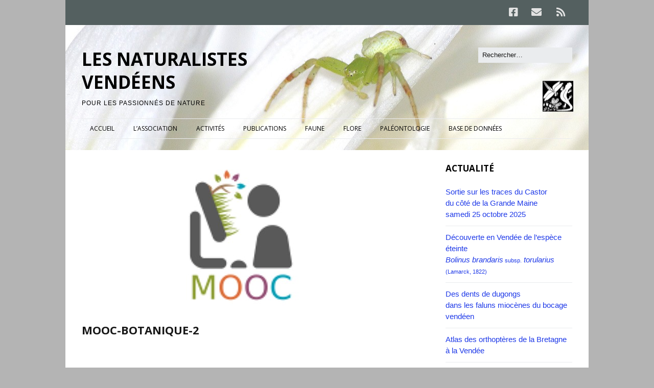

--- FILE ---
content_type: text/html; charset=UTF-8
request_url: https://naturalistes-vendeens.org/cours-de-botanique-sur-tela-botanica/mooc-botanique-2/
body_size: 14837
content:
<!DOCTYPE html>
<!--[if lte IE 9]><html class="no-js IE9 IE" lang="fr-FR"><![endif]-->
<!--[if gt IE 9]><!--><html class="no-js" lang="fr-FR"><!--<![endif]-->
	<head>
				<meta charset="UTF-8" />
	<meta name='robots' content='index, follow, max-image-preview:large, max-snippet:-1, max-video-preview:-1' />
	<style>img:is([sizes="auto" i], [sizes^="auto," i]) { contain-intrinsic-size: 3000px 1500px }</style>
				<link rel="dns-prefetch" href="//fonts.googleapis.com" />
			<script type="text/javascript">
			/* <![CDATA[ */
			document.documentElement.className = document.documentElement.className.replace(new RegExp('(^|\\s)no-js(\\s|$)'), '$1js$2');
			/* ]]> */
		</script>
	
	<!-- This site is optimized with the Yoast SEO plugin v26.7 - https://yoast.com/wordpress/plugins/seo/ -->
	<title>mooc-botanique-2 - LES NATURALISTES VENDÉENS</title>
	<link rel="canonical" href="https://naturalistes-vendeens.org/cours-de-botanique-sur-tela-botanica/mooc-botanique-2/" />
	<script type="application/ld+json" class="yoast-schema-graph">{"@context":"https://schema.org","@graph":[{"@type":"WebPage","@id":"https://naturalistes-vendeens.org/cours-de-botanique-sur-tela-botanica/mooc-botanique-2/","url":"https://naturalistes-vendeens.org/cours-de-botanique-sur-tela-botanica/mooc-botanique-2/","name":"mooc-botanique-2 - LES NATURALISTES VENDÉENS","isPartOf":{"@id":"https://naturalistes-vendeens.org/#website"},"primaryImageOfPage":{"@id":"https://naturalistes-vendeens.org/cours-de-botanique-sur-tela-botanica/mooc-botanique-2/#primaryimage"},"image":{"@id":"https://naturalistes-vendeens.org/cours-de-botanique-sur-tela-botanica/mooc-botanique-2/#primaryimage"},"thumbnailUrl":"https://naturalistes-vendeens.org/wp-content/uploads/2016/04/mooc-botanique-2.jpg","datePublished":"2016-04-17T21:01:52+00:00","breadcrumb":{"@id":"https://naturalistes-vendeens.org/cours-de-botanique-sur-tela-botanica/mooc-botanique-2/#breadcrumb"},"inLanguage":"fr-FR","potentialAction":[{"@type":"ReadAction","target":["https://naturalistes-vendeens.org/cours-de-botanique-sur-tela-botanica/mooc-botanique-2/"]}]},{"@type":"ImageObject","inLanguage":"fr-FR","@id":"https://naturalistes-vendeens.org/cours-de-botanique-sur-tela-botanica/mooc-botanique-2/#primaryimage","url":"https://naturalistes-vendeens.org/wp-content/uploads/2016/04/mooc-botanique-2.jpg","contentUrl":"https://naturalistes-vendeens.org/wp-content/uploads/2016/04/mooc-botanique-2.jpg","width":284,"height":284},{"@type":"BreadcrumbList","@id":"https://naturalistes-vendeens.org/cours-de-botanique-sur-tela-botanica/mooc-botanique-2/#breadcrumb","itemListElement":[{"@type":"ListItem","position":1,"name":"Cours de botanique sur Tela Botanica","item":"https://naturalistes-vendeens.org/cours-de-botanique-sur-tela-botanica/"},{"@type":"ListItem","position":2,"name":"mooc-botanique-2"}]},{"@type":"WebSite","@id":"https://naturalistes-vendeens.org/#website","url":"https://naturalistes-vendeens.org/","name":"LES NATURALISTES VENDÉENS","description":"Pour les passionnés de Nature","potentialAction":[{"@type":"SearchAction","target":{"@type":"EntryPoint","urlTemplate":"https://naturalistes-vendeens.org/?s={search_term_string}"},"query-input":{"@type":"PropertyValueSpecification","valueRequired":true,"valueName":"search_term_string"}}],"inLanguage":"fr-FR"}]}</script>
	<!-- / Yoast SEO plugin. -->


<link rel="alternate" type="application/rss+xml" title="LES NATURALISTES VENDÉENS &raquo; Flux" href="https://naturalistes-vendeens.org/feed/" />
<link rel="alternate" type="application/rss+xml" title="LES NATURALISTES VENDÉENS &raquo; Flux des commentaires" href="https://naturalistes-vendeens.org/comments/feed/" />
<link rel="alternate" type="application/rss+xml" title="LES NATURALISTES VENDÉENS &raquo; mooc-botanique-2 Flux des commentaires" href="https://naturalistes-vendeens.org/cours-de-botanique-sur-tela-botanica/mooc-botanique-2/feed/" />
<script type="text/javascript">
/* <![CDATA[ */
window._wpemojiSettings = {"baseUrl":"https:\/\/s.w.org\/images\/core\/emoji\/16.0.1\/72x72\/","ext":".png","svgUrl":"https:\/\/s.w.org\/images\/core\/emoji\/16.0.1\/svg\/","svgExt":".svg","source":{"concatemoji":"https:\/\/naturalistes-vendeens.org\/wp-includes\/js\/wp-emoji-release.min.js?ver=6.8.3"}};
/*! This file is auto-generated */
!function(s,n){var o,i,e;function c(e){try{var t={supportTests:e,timestamp:(new Date).valueOf()};sessionStorage.setItem(o,JSON.stringify(t))}catch(e){}}function p(e,t,n){e.clearRect(0,0,e.canvas.width,e.canvas.height),e.fillText(t,0,0);var t=new Uint32Array(e.getImageData(0,0,e.canvas.width,e.canvas.height).data),a=(e.clearRect(0,0,e.canvas.width,e.canvas.height),e.fillText(n,0,0),new Uint32Array(e.getImageData(0,0,e.canvas.width,e.canvas.height).data));return t.every(function(e,t){return e===a[t]})}function u(e,t){e.clearRect(0,0,e.canvas.width,e.canvas.height),e.fillText(t,0,0);for(var n=e.getImageData(16,16,1,1),a=0;a<n.data.length;a++)if(0!==n.data[a])return!1;return!0}function f(e,t,n,a){switch(t){case"flag":return n(e,"\ud83c\udff3\ufe0f\u200d\u26a7\ufe0f","\ud83c\udff3\ufe0f\u200b\u26a7\ufe0f")?!1:!n(e,"\ud83c\udde8\ud83c\uddf6","\ud83c\udde8\u200b\ud83c\uddf6")&&!n(e,"\ud83c\udff4\udb40\udc67\udb40\udc62\udb40\udc65\udb40\udc6e\udb40\udc67\udb40\udc7f","\ud83c\udff4\u200b\udb40\udc67\u200b\udb40\udc62\u200b\udb40\udc65\u200b\udb40\udc6e\u200b\udb40\udc67\u200b\udb40\udc7f");case"emoji":return!a(e,"\ud83e\udedf")}return!1}function g(e,t,n,a){var r="undefined"!=typeof WorkerGlobalScope&&self instanceof WorkerGlobalScope?new OffscreenCanvas(300,150):s.createElement("canvas"),o=r.getContext("2d",{willReadFrequently:!0}),i=(o.textBaseline="top",o.font="600 32px Arial",{});return e.forEach(function(e){i[e]=t(o,e,n,a)}),i}function t(e){var t=s.createElement("script");t.src=e,t.defer=!0,s.head.appendChild(t)}"undefined"!=typeof Promise&&(o="wpEmojiSettingsSupports",i=["flag","emoji"],n.supports={everything:!0,everythingExceptFlag:!0},e=new Promise(function(e){s.addEventListener("DOMContentLoaded",e,{once:!0})}),new Promise(function(t){var n=function(){try{var e=JSON.parse(sessionStorage.getItem(o));if("object"==typeof e&&"number"==typeof e.timestamp&&(new Date).valueOf()<e.timestamp+604800&&"object"==typeof e.supportTests)return e.supportTests}catch(e){}return null}();if(!n){if("undefined"!=typeof Worker&&"undefined"!=typeof OffscreenCanvas&&"undefined"!=typeof URL&&URL.createObjectURL&&"undefined"!=typeof Blob)try{var e="postMessage("+g.toString()+"("+[JSON.stringify(i),f.toString(),p.toString(),u.toString()].join(",")+"));",a=new Blob([e],{type:"text/javascript"}),r=new Worker(URL.createObjectURL(a),{name:"wpTestEmojiSupports"});return void(r.onmessage=function(e){c(n=e.data),r.terminate(),t(n)})}catch(e){}c(n=g(i,f,p,u))}t(n)}).then(function(e){for(var t in e)n.supports[t]=e[t],n.supports.everything=n.supports.everything&&n.supports[t],"flag"!==t&&(n.supports.everythingExceptFlag=n.supports.everythingExceptFlag&&n.supports[t]);n.supports.everythingExceptFlag=n.supports.everythingExceptFlag&&!n.supports.flag,n.DOMReady=!1,n.readyCallback=function(){n.DOMReady=!0}}).then(function(){return e}).then(function(){var e;n.supports.everything||(n.readyCallback(),(e=n.source||{}).concatemoji?t(e.concatemoji):e.wpemoji&&e.twemoji&&(t(e.twemoji),t(e.wpemoji)))}))}((window,document),window._wpemojiSettings);
/* ]]> */
</script>
<style id='wp-emoji-styles-inline-css' type='text/css'>

	img.wp-smiley, img.emoji {
		display: inline !important;
		border: none !important;
		box-shadow: none !important;
		height: 1em !important;
		width: 1em !important;
		margin: 0 0.07em !important;
		vertical-align: -0.1em !important;
		background: none !important;
		padding: 0 !important;
	}
</style>
<style id='classic-theme-styles-inline-css' type='text/css'>
/*! This file is auto-generated */
.wp-block-button__link{color:#fff;background-color:#32373c;border-radius:9999px;box-shadow:none;text-decoration:none;padding:calc(.667em + 2px) calc(1.333em + 2px);font-size:1.125em}.wp-block-file__button{background:#32373c;color:#fff;text-decoration:none}
</style>
<link rel='stylesheet' id='make-google-font-css' href='//fonts.googleapis.com/css?family=Open+Sans%3Aregular%2Citalic%2C700&#038;ver=1.10.9#038;subset=latin-ext' type='text/css' media='all' />
<link rel='stylesheet' id='font-awesome-css' href='https://naturalistes-vendeens.org/wp-content/themes/make/css/libs/font-awesome/css/font-awesome.min.css?ver=5.15.2' type='text/css' media='all' />
<link rel='stylesheet' id='make-main-css' href='https://naturalistes-vendeens.org/wp-content/themes/make/style.css?ver=1.10.9' type='text/css' media='all' />
<link rel='stylesheet' id='make-print-css' href='https://naturalistes-vendeens.org/wp-content/themes/make/css/print.css?ver=1.10.9' type='text/css' media='print' />
<link rel='stylesheet' id='slb_core-css' href='https://naturalistes-vendeens.org/wp-content/plugins/simple-lightbox/client/css/app.css?ver=2.9.4' type='text/css' media='all' />
<link rel='stylesheet' id='simplemodal-login-css' href='https://naturalistes-vendeens.org/wp-content/plugins/simplemodal-login/css/default.css?ver=1.1' type='text/css' media='screen' />
<script type="text/javascript" src="https://naturalistes-vendeens.org/wp-includes/js/tinymce/tinymce.min.js?ver=49110-20250317" id="wp-tinymce-root-js"></script>
<script type="text/javascript" src="https://naturalistes-vendeens.org/wp-includes/js/tinymce/plugins/compat3x/plugin.min.js?ver=49110-20250317" id="wp-tinymce-js"></script>
<script type="text/javascript" src="https://naturalistes-vendeens.org/wp-includes/js/jquery/jquery.min.js?ver=3.7.1" id="jquery-core-js"></script>
<script type="text/javascript" src="https://naturalistes-vendeens.org/wp-includes/js/jquery/jquery-migrate.min.js?ver=3.4.1" id="jquery-migrate-js"></script>
<link rel="https://api.w.org/" href="https://naturalistes-vendeens.org/wp-json/" /><link rel="alternate" title="JSON" type="application/json" href="https://naturalistes-vendeens.org/wp-json/wp/v2/media/1322" /><link rel="EditURI" type="application/rsd+xml" title="RSD" href="https://naturalistes-vendeens.org/xmlrpc.php?rsd" />
<meta name="generator" content="WordPress 6.8.3" />
<link rel='shortlink' href='https://naturalistes-vendeens.org/?p=1322' />
<link rel="alternate" title="oEmbed (JSON)" type="application/json+oembed" href="https://naturalistes-vendeens.org/wp-json/oembed/1.0/embed?url=https%3A%2F%2Fnaturalistes-vendeens.org%2Fcours-de-botanique-sur-tela-botanica%2Fmooc-botanique-2%2F" />
<link rel="alternate" title="oEmbed (XML)" type="text/xml+oembed" href="https://naturalistes-vendeens.org/wp-json/oembed/1.0/embed?url=https%3A%2F%2Fnaturalistes-vendeens.org%2Fcours-de-botanique-sur-tela-botanica%2Fmooc-botanique-2%2F&#038;format=xml" />
		<!-- HappyForms global container -->
		<script type="text/javascript">HappyForms = {};</script>
		<!-- End of HappyForms global container -->
				<meta name="viewport" content="width=device-width, initial-scale=1" />
	<style type="text/css" id="custom-background-css">
body.custom-background { background-color: #b4b4b4; }
</style>
	
<!-- Begin Make Inline CSS -->
<style type="text/css">
body,.font-body{font-family:"Helvetica Neue",Helvetica,Arial,sans-serif;line-height:1.4;}a{font-weight:normal;}h1:not(.site-title),.font-header,.entry-title{font-family:"Open Sans","Helvetica Neue",Helvetica,Arial,sans-serif;font-size:22px;font-size:2.2rem;font-weight:bold;text-transform:uppercase;line-height:1.4;}h2{font-family:"Open Sans","Helvetica Neue",Helvetica,Arial,sans-serif;font-size:20px;font-size:2rem;font-weight:normal;line-height:1.4;}h3,.builder-text-content .widget-title{font-family:"Open Sans","Helvetica Neue",Helvetica,Arial,sans-serif;font-size:20px;font-size:2rem;font-weight:normal;line-height:1.4;}h4{font-family:"Open Sans","Helvetica Neue",Helvetica,Arial,sans-serif;font-size:18px;font-size:1.8rem;line-height:1.4;}h5{font-weight:normal;text-transform:none;line-height:1.4;}h6{font-family:"Open Sans","Helvetica Neue",Helvetica,Arial,sans-serif;font-size:10px;font-size:1rem;text-transform:none;line-height:1.4;letter-spacing:1px;}.site-title,.site-title a,.font-site-title{font-family:"Open Sans","Helvetica Neue",Helvetica,Arial,sans-serif;font-size:35px;font-size:3.5rem;line-height:1.3;}.site-navigation .menu li a,.font-nav,.site-navigation .menu-toggle{font-family:"Open Sans","Helvetica Neue",Helvetica,Arial,sans-serif;font-size:12px;font-size:1.2rem;font-weight:normal;font-style:normal;text-transform:none;line-height:1.4;letter-spacing:0px;word-spacing:0px;}.site-navigation .menu li.current_page_item > a,.site-navigation .menu .children li.current_page_item > a,.site-navigation .menu li.current-menu-item > a,.site-navigation .menu .sub-menu li.current-menu-item > a{font-weight:bold;}.header-bar,.header-text,.header-bar .search-form input,.header-bar .menu a,.header-navigation .mobile-menu ul.menu li a{font-family:"Open Sans","Helvetica Neue",Helvetica,Arial,sans-serif;font-size:13px;font-size:1.3rem;font-weight:normal;font-style:normal;text-transform:none;line-height:0.9;letter-spacing:0px;word-spacing:0px;}.header-social-links li a{font-size:24px;font-size:2.4rem;}.sidebar .widget-title,.sidebar .widgettitle,.sidebar .widget-title a,.sidebar .widgettitle a,.font-widget-title{font-family:"Open Sans","Helvetica Neue",Helvetica,Arial,sans-serif;font-size:17px;font-size:1.7rem;font-weight:bold;font-style:normal;text-transform:uppercase;line-height:1.6;letter-spacing:0px;word-spacing:0px;}.sidebar .widget,.font-widget{font-family:"Helvetica Neue",Helvetica,Arial,sans-serif;font-size:15px;font-size:1.5rem;font-weight:normal;font-style:normal;text-transform:none;line-height:1.5;letter-spacing:0px;word-spacing:0px;}.footer-widget-container .widget-title,.footer-widget-container .widgettitle,.footer-widget-container .widget-title a,.footer-widget-container .widgettitle a{font-family:"Open Sans","Helvetica Neue",Helvetica,Arial,sans-serif;font-size:14px;font-size:1.4rem;font-weight:bold;font-style:normal;text-transform:none;line-height:1.6;letter-spacing:0px;word-spacing:0px;}.footer-widget-container .widget{font-family:"Open Sans","Helvetica Neue",Helvetica,Arial,sans-serif;font-size:14px;font-size:1.4rem;font-weight:normal;font-style:normal;text-transform:none;line-height:1.6;letter-spacing:0px;word-spacing:0px;}.footer-text{font-family:"Open Sans","Helvetica Neue",Helvetica,Arial,sans-serif;font-size:14px;font-size:1.4rem;font-weight:normal;font-style:normal;text-transform:none;line-height:1.6;letter-spacing:0px;word-spacing:0px;}.footer-social-links{font-size:29px;font-size:2.9rem;}.color-primary-text,a,.entry-author-byline a.vcard,.entry-footer a:hover,.comment-form .required,ul.ttfmake-list-dot li:before,ol.ttfmake-list-dot li:before,.entry-comment-count a:hover,.comment-count-icon a:hover{color:#1e39e8;}.color-primary-background,.ttfmake-button.color-primary-background{background-color:#1e39e8;}.color-primary-border{border-color:#1e39e8;}a:hover,a:focus,.entry-author-byline a.vcard:hover,.entry-author-byline a.vcard:focus{color:#1e39e8;}.site-header,.site-title,.site-title a,.site-navigation .menu li a{color:#000000;}.site-navigation .menu li a{color:#000000;}.site-navigation .menu li a:hover,.site-navigation .menu li a:focus{color:#1e39e8;}.header-bar a,.header-bar .menu li a,.header-bar .social-links a{color:#e2e2e2;}.header-bar a:hover,.header-bar a:focus,.header-bar .menu li a:hover,.header-bar .menu li a:focus{color:#0088ea;}.header-bar,.header-bar .search-form input,.header-social-links li:first-of-type,.header-social-links li a{border-color:rgba(84, 96, 96, 1);}.header-bar{background-color:rgba(84, 96, 96, 1);}.sidebar .widget-title,.sidebar .widgettitle,.sidebar .widget-title a,.sidebar .widgettitle a{color:#000000;}.sidebar .widget{color:#8c8c8c;}.site-footer *:not(select){border-color:#eaecee !important;}.site-header-main{background-image:url(https://naturalistes-vendeens.org/wp-content/uploads/2016/03/bandeau-araign--e-2.jpg);background-repeat:no-repeat;background-position:center;background-attachment:scroll;background-size:auto;}.site-content{padding-bottom:0;}
@media screen and (min-width: 800px){.has-left-sidebar.has-right-sidebar .entry-title{font-size:15px;font-size:1.5rem;}.site-navigation .menu .page_item_has_children a:after,.site-navigation .menu .menu-item-has-children a:after{top:-1px;font-size:9px;font-size:0.9rem;}.site-navigation .menu .sub-menu li a,.site-navigation .menu .children li a{font-family:"Open Sans","Helvetica Neue",Helvetica,Arial,sans-serif;font-size:13px;font-size:1.3rem;font-weight:normal;font-style:normal;text-transform:none;line-height:1.4;letter-spacing:0px;word-spacing:0px;}.site-navigation .menu .children .page_item_has_children a:after,.site-navigation .menu .sub-menu .menu-item-has-children a:after{font-size:9px;font-size:0.9rem;}.site-navigation .menu li.current_page_item > a,.site-navigation .menu .children li.current_page_item > a,.site-navigation .menu li.current_page_ancestor > a,.site-navigation .menu li.current-menu-item > a,.site-navigation .menu .sub-menu li.current-menu-item > a,.site-navigation .menu li.current-menu-ancestor > a{font-weight:bold;}.site-navigation ul.menu ul a:hover,.site-navigation ul.menu ul a:focus,.site-navigation .menu ul ul a:hover,.site-navigation .menu ul ul a:focus{background-color:rgba(30, 57, 232, 1);color:#1e39e8;}.site-navigation ul.menu ul a,.site-navigation .menu ul ul a{color:#000000;}}
@media screen and (min-width: 1100px){.header-social-links li a{font-size:20px;font-size:2rem;}.footer-social-links{font-size:25px;font-size:2.5rem;}}
</style>
<!-- End Make Inline CSS -->
<link rel="icon" href="https://naturalistes-vendeens.org/wp-content/uploads/2016/02/cropped-LOGO-512x512-32x32.jpg" sizes="32x32" />
<link rel="icon" href="https://naturalistes-vendeens.org/wp-content/uploads/2016/02/cropped-LOGO-512x512-192x192.jpg" sizes="192x192" />
<link rel="apple-touch-icon" href="https://naturalistes-vendeens.org/wp-content/uploads/2016/02/cropped-LOGO-512x512-180x180.jpg" />
<meta name="msapplication-TileImage" content="https://naturalistes-vendeens.org/wp-content/uploads/2016/02/cropped-LOGO-512x512-270x270.jpg" />
	</head>

	<body class="attachment wp-singular attachment-template-default single single-attachment postid-1322 attachmentid-1322 attachment-jpeg custom-background wp-theme-make view-post boxed has-right-sidebar">
				<div id="site-wrapper" class="site-wrapper">
			<a class="skip-link screen-reader-text" href="#site-content">Aller au contenu principal</a>

			
<header id="site-header" class="site-header header-layout-3" role="banner">
		<div class="header-bar right-content">
		<div class="container">
					<div class="header-social-links">
			<ul class="social-customizer social-links">
				<li class="make-social-icon">
					<a href="https://www.facebook.com/LES-NATURALISTES-VEND%C3%89ENS-308722333728/">
						<i class="fab fa-facebook-square" aria-hidden="true"></i>
						<span class="screen-reader-text">Facebook</span>
					</a>
				</li>
							<li class="make-social-icon">
					<a href="mailto:contact@naturalistes-vendeens.org">
						<i class="fa fa-fw fa-envelope" aria-hidden="true"></i>
						<span class="screen-reader-text">E-mail</span>
					</a>
				</li>
							<li class="make-social-icon">
					<a href="https://naturalistes-vendeens.org/feed/">
						<i class="fa fa-fw fa-rss" aria-hidden="true"></i>
						<span class="screen-reader-text">RSS</span>
					</a>
				</li>
			</ul>
			</div>
				
			
		</div>
	</div>
		<div class="site-header-main">
		<div class="container">
			<div class="site-branding">
												<h1 class="site-title">
					<a href="https://naturalistes-vendeens.org/" rel="home">LES NATURALISTES VENDÉENS</a>
				</h1>
												<span class="site-description">
					Pour les passionnés de Nature				</span>
							</div>

			
<form role="search" method="get" class="search-form" action="https://naturalistes-vendeens.org/">
	<input type="search" class="search-field" id="search-field" placeholder="Rechercher&hellip;" title="Tapez sur Entrée pour lancer votre recherche" value="" name="s" aria-label="Rechercher">
	<input type="submit" class="search-submit" value="Rechercher" aria-label="Rechercher" role="button">
</form>

			
<nav id="site-navigation" class="site-navigation" role="navigation">
			<button class="menu-toggle">Menu</button>
		<div class=" mobile-menu"><ul id="menu-menu-1" class="menu"><li id="menu-item-727" class="menu-item menu-item-type-custom menu-item-object-custom menu-item-home menu-item-727"><a href="https://naturalistes-vendeens.org/">ACCUEIL</a></li>
<li id="menu-item-719" class="menu-item menu-item-type-post_type menu-item-object-page menu-item-719"><a href="https://naturalistes-vendeens.org/association/">L’ASSOCIATION</a></li>
<li id="menu-item-720" class="menu-item menu-item-type-post_type menu-item-object-page menu-item-720"><a href="https://naturalistes-vendeens.org/activites/">ACTIVITÉS</a></li>
<li id="menu-item-9805" class="menu-item menu-item-type-post_type menu-item-object-page menu-item-9805"><a href="https://naturalistes-vendeens.org/publications-3-2/">PUBLICATIONS</a></li>
<li id="menu-item-1011" class="menu-item menu-item-type-post_type menu-item-object-page menu-item-1011"><a href="https://naturalistes-vendeens.org/faune/">FAUNE</a></li>
<li id="menu-item-1466" class="menu-item menu-item-type-post_type menu-item-object-page menu-item-1466"><a href="https://naturalistes-vendeens.org/flore/">FLORE</a></li>
<li id="menu-item-9514" class="menu-item menu-item-type-post_type menu-item-object-page menu-item-9514"><a href="https://naturalistes-vendeens.org/paleontologie/">PALÉONTOLOGIE</a></li>
<li id="menu-item-1214" class="menu-item menu-item-type-custom menu-item-object-custom menu-item-1214"><a href="https://observations.naturalistes-vendeens.org">BASE DE DONNÉES</a></li>
</ul></div></nav>		</div>
	</div>
</header>
			<div id="site-content" class="site-content">
				<div class="container">

<main id="site-main" class="site-main" role="main">

	
		
<article id="post-1322" class="post-1322 attachment type-attachment status-inherit hentry">
	<header class="entry-header">
		
<figure class="entry-thumbnail ">
			<a href="https://naturalistes-vendeens.org/wp-content/uploads/2016/04/mooc-botanique-2.jpg"><img width="284" height="284" src="https://naturalistes-vendeens.org/wp-content/uploads/2016/04/mooc-botanique-2.jpg" class="attachment-full size-full" alt="" decoding="async" fetchpriority="high" srcset="https://naturalistes-vendeens.org/wp-content/uploads/2016/04/mooc-botanique-2.jpg 284w, https://naturalistes-vendeens.org/wp-content/uploads/2016/04/mooc-botanique-2-150x150.jpg 150w" sizes="(max-width: 284px) 100vw, 284px" /></a>		</figure>
	</header>

	<div class="entry-content">
		
<h1 class="entry-title">
			mooc-botanique-2	</h1>
					</div>

	</article>

		

<div id="comments" class="comments-area">
	
	
		<div id="respond" class="comment-respond">
		<h3 id="reply-title" class="comment-reply-title">Laisser un commentaire <small><a rel="nofollow" id="cancel-comment-reply-link" href="/cours-de-botanique-sur-tela-botanica/mooc-botanique-2/#respond" style="display:none;">Annuler la réponse</a></small></h3><p class="must-log-in">Vous devez <a href="https://naturalistes-vendeens.org/wp-login.php?redirect_to=https%3A%2F%2Fnaturalistes-vendeens.org%2Fcours-de-botanique-sur-tela-botanica%2Fmooc-botanique-2%2F">vous connecter</a> pour publier un commentaire.</p>	</div><!-- #respond -->
	</div>

	
</main>

<section id="sidebar-right" class="widget-area sidebar sidebar-right active" role="complementary">
	
		<aside id="recent-posts-6" class="widget widget_recent_entries">
		<h4 class="widget-title">Actualité</h4>
		<ul>
											<li>
					<a href="https://naturalistes-vendeens.org/sortie-castor-2025-10-25/">Sortie sur les traces du Castor<br>du côté de la Grande Maine<br>samedi 25 octobre 2025</a>
									</li>
											<li>
					<a href="https://naturalistes-vendeens.org/decouverte_vendee_bolinus_brandarius_torularius/">Découverte en Vendée de l&rsquo;espèce éteinte<br><em>Bolinus brandaris</em><small> subsp.</small><em> torularius</em><small> (Lamarck, 1822)</small></a>
									</li>
											<li>
					<a href="https://naturalistes-vendeens.org/dents_de_dugons/">Des dents de dugongs <br>dans les faluns miocènes du bocage vendéen</a>
									</li>
											<li>
					<a href="https://naturalistes-vendeens.org/atlas_orthopteres_bretagne_vendee/">Atlas des orthoptères de la Bretagne à la Vendée</a>
									</li>
											<li>
					<a href="https://naturalistes-vendeens.org/sortie-reserve-nalliers-2025-06-15/">Sortie dans la réserve de Nalliers<br>dimanche 15 juin 2025</a>
									</li>
					</ul>

		</aside><aside id="text-12" class="widget widget_text">			<div class="textwidget"><p style="font-size: 17px;"><a href="https://naturalistes-vendeens.org/adhesion-2020/" target="_blank" rel="noopener"><b>ADHÉSION À L&rsquo;ASSOCIATION</b></a></p>
</div>
		</aside><aside id="text-13" class="widget widget_text">			<div class="textwidget"><p style="font-size: 17px;"><a href="mailto:contact@naturalistes-vendeens.org" target="_blank" rel="noopener"><strong>NOUS CONTACTER </strong><br />
<small>contact@naturalistes-vendeens.org</small></a></p>
</div>
		</aside><aside id="text-10" class="widget widget_text"><h4 class="widget-title">RECEVOIR LA LETTRE DES NATURALISTES VENDÉENS</h4>			<div class="textwidget">  
  
  <div class="
    mailpoet_form_popup_overlay
      "></div>
  <div
    id="mailpoet_form_1"
    class="
      mailpoet_form
      mailpoet_form_shortcode
      mailpoet_form_position_
      mailpoet_form_animation_
    "
      >

    <style type="text/css">
     #mailpoet_form_1 .mailpoet_form {  }
#mailpoet_form_1 .mailpoet_column_with_background { padding: 10px; }
#mailpoet_form_1 .mailpoet_form_column:not(:first-child) { margin-left: 20px; }
#mailpoet_form_1 .mailpoet_paragraph { line-height: 20px; margin-bottom: 20px; }
#mailpoet_form_1 .mailpoet_segment_label, #mailpoet_form_1 .mailpoet_text_label, #mailpoet_form_1 .mailpoet_textarea_label, #mailpoet_form_1 .mailpoet_select_label, #mailpoet_form_1 .mailpoet_radio_label, #mailpoet_form_1 .mailpoet_checkbox_label, #mailpoet_form_1 .mailpoet_list_label, #mailpoet_form_1 .mailpoet_date_label { display: block; font-weight: normal; }
#mailpoet_form_1 .mailpoet_text, #mailpoet_form_1 .mailpoet_textarea, #mailpoet_form_1 .mailpoet_select, #mailpoet_form_1 .mailpoet_date_month, #mailpoet_form_1 .mailpoet_date_day, #mailpoet_form_1 .mailpoet_date_year, #mailpoet_form_1 .mailpoet_date { display: block; }
#mailpoet_form_1 .mailpoet_text, #mailpoet_form_1 .mailpoet_textarea { width: 200px; }
#mailpoet_form_1 .mailpoet_checkbox {  }
#mailpoet_form_1 .mailpoet_submit {  }
#mailpoet_form_1 .mailpoet_divider {  }
#mailpoet_form_1 .mailpoet_message {  }
#mailpoet_form_1 .mailpoet_form_loading { width: 30px; text-align: center; line-height: normal; }
#mailpoet_form_1 .mailpoet_form_loading > span { width: 5px; height: 5px; background-color: #5b5b5b; }#mailpoet_form_1{border-radius: 0px;background: #ffffff;text-align: left;}#mailpoet_form_1 form.mailpoet_form {padding: 20px;}#mailpoet_form_1{width: 88%;}#mailpoet_form_1 .mailpoet_message {margin: 0; padding: 0 20px;}#mailpoet_form_1 .mailpoet_paragraph.last {margin-bottom: 0} @media (max-width: 500px) {#mailpoet_form_1 {background: #ffffff;}} @media (min-width: 500px) {#mailpoet_form_1 .last .mailpoet_paragraph:last-child {margin-bottom: 0}}  @media (max-width: 500px) {#mailpoet_form_1 .mailpoet_form_column:last-child .mailpoet_paragraph:last-child {margin-bottom: 0}} 
    </style>

    <form
      target="_self"
      method="post"
      action="https://naturalistes-vendeens.org/wp-admin/admin-post.php?action=mailpoet_subscription_form"
      class="mailpoet_form mailpoet_form_form mailpoet_form_shortcode"
      novalidate
      data-delay=""
      data-exit-intent-enabled=""
      data-font-family=""
      data-cookie-expiration-time=""
    >
      <input type="hidden" name="data[form_id]" value="1" />
      <input type="hidden" name="token" value="6e47eaf41f" />
      <input type="hidden" name="api_version" value="v1" />
      <input type="hidden" name="endpoint" value="subscribers" />
      <input type="hidden" name="mailpoet_method" value="subscribe" />

      <label class="mailpoet_hp_email_label" style="display: none !important;">Veuillez laisser ce champ vide<input type="email" name="data[email]"/></label><div class="mailpoet_paragraph "><label for="form_first_name_1" class="mailpoet_text_label"  data-automation-id="form_first_name_label" >Prénom</label><input type="text" autocomplete="given-name" class="mailpoet_text" id="form_first_name_1" name="data[form_field_Zjg5ZDJmNDZiMGI0X2ZpcnN0X25hbWU=]" title="Prénom" value="" style="padding:5px;margin: 0 auto 0 0;" data-automation-id="form_first_name" data-parsley-errors-container=".mailpoet_error_x8o3v" data-parsley-names='[&quot;Veuillez spécifier un nom valide.&quot;,&quot;Les adresses dans les noms ne sont pas autorisées, veuillez ajouter votre nom à la place.&quot;]'/><span class="mailpoet_error_x8o3v"></span></div>
<div class="mailpoet_paragraph "><label for="form_last_name_1" class="mailpoet_text_label"  data-automation-id="form_last_name_label" >Nom</label><input type="text" autocomplete="family-name" class="mailpoet_text" id="form_last_name_1" name="data[form_field_MmI4NmViNDA5OWM1X2xhc3RfbmFtZQ==]" title="Nom" value="" style="width:100%;box-sizing:border-box;padding:5px;margin: 0 auto 0 0;" data-automation-id="form_last_name" data-parsley-errors-container=".mailpoet_error_1ixs2" data-parsley-names='[&quot;Veuillez spécifier un nom valide.&quot;,&quot;Les adresses dans les noms ne sont pas autorisées, veuillez ajouter votre nom à la place.&quot;]'/><span class="mailpoet_error_1ixs2"></span></div>
<div class="mailpoet_paragraph "><label for="form_email_1" class="mailpoet_text_label"  data-automation-id="form_email_label" >E-mail <span class="mailpoet_required" aria-hidden="true">*</span></label><input type="email" autocomplete="email" class="mailpoet_text" id="form_email_1" name="data[form_field_NGU5NmI1ZWE0NTgxX2VtYWls]" title="E-mail" value="" style="padding:5px;margin: 0 auto 0 0;" data-automation-id="form_email" data-parsley-errors-container=".mailpoet_error_18sft" data-parsley-required="true" required aria-required="true" data-parsley-minlength="6" data-parsley-maxlength="150" data-parsley-type-message="Cette valeur doit être un e-mail valide." data-parsley-required-message="Ce champ est nécessaire."/><span class="mailpoet_error_18sft"></span></div>
<div class="mailpoet_paragraph "><input type="submit" class="mailpoet_submit" value="Je désire recevoir LA LETTRE DES NATURALISTES VENDÉNS" data-automation-id="subscribe-submit-button" style="padding:5px;margin: 0 auto 0 0;border-color:transparent;" /><span class="mailpoet_form_loading"><span class="mailpoet_bounce1"></span><span class="mailpoet_bounce2"></span><span class="mailpoet_bounce3"></span></span></div>

      <div class="mailpoet_message">
        <p class="mailpoet_validate_success"
                style="display:none;"
                >Vérifiez votre boite de réception ou votre répertoire d’indésirables pour confirmer votre abonnement.
        </p>
        <p class="mailpoet_validate_error"
                style="display:none;"
                >        </p>
      </div>
    </form>

      </div>

  
</div>
		</aside><aside id="archives-5" class="widget widget_archive"><h4 class="widget-title">Archives</h4>		<label class="screen-reader-text" for="archives-dropdown-5">Archives</label>
		<select id="archives-dropdown-5" name="archive-dropdown">
			
			<option value="">Sélectionner un mois</option>
				<option value='https://naturalistes-vendeens.org/2025/10/'> octobre 2025 &nbsp;(1)</option>
	<option value='https://naturalistes-vendeens.org/2025/07/'> juillet 2025 &nbsp;(1)</option>
	<option value='https://naturalistes-vendeens.org/2025/05/'> mai 2025 &nbsp;(2)</option>
	<option value='https://naturalistes-vendeens.org/2025/04/'> avril 2025 &nbsp;(2)</option>
	<option value='https://naturalistes-vendeens.org/2025/03/'> mars 2025 &nbsp;(3)</option>
	<option value='https://naturalistes-vendeens.org/2025/01/'> janvier 2025 &nbsp;(1)</option>
	<option value='https://naturalistes-vendeens.org/2024/06/'> juin 2024 &nbsp;(1)</option>
	<option value='https://naturalistes-vendeens.org/2024/04/'> avril 2024 &nbsp;(3)</option>
	<option value='https://naturalistes-vendeens.org/2024/02/'> février 2024 &nbsp;(1)</option>
	<option value='https://naturalistes-vendeens.org/2024/01/'> janvier 2024 &nbsp;(1)</option>
	<option value='https://naturalistes-vendeens.org/2023/10/'> octobre 2023 &nbsp;(1)</option>
	<option value='https://naturalistes-vendeens.org/2023/09/'> septembre 2023 &nbsp;(2)</option>
	<option value='https://naturalistes-vendeens.org/2023/08/'> août 2023 &nbsp;(1)</option>
	<option value='https://naturalistes-vendeens.org/2023/06/'> juin 2023 &nbsp;(2)</option>
	<option value='https://naturalistes-vendeens.org/2023/05/'> mai 2023 &nbsp;(1)</option>
	<option value='https://naturalistes-vendeens.org/2023/04/'> avril 2023 &nbsp;(1)</option>
	<option value='https://naturalistes-vendeens.org/2023/03/'> mars 2023 &nbsp;(1)</option>
	<option value='https://naturalistes-vendeens.org/2023/02/'> février 2023 &nbsp;(1)</option>
	<option value='https://naturalistes-vendeens.org/2023/01/'> janvier 2023 &nbsp;(2)</option>
	<option value='https://naturalistes-vendeens.org/2022/09/'> septembre 2022 &nbsp;(1)</option>
	<option value='https://naturalistes-vendeens.org/2022/08/'> août 2022 &nbsp;(2)</option>
	<option value='https://naturalistes-vendeens.org/2022/05/'> mai 2022 &nbsp;(3)</option>
	<option value='https://naturalistes-vendeens.org/2022/04/'> avril 2022 &nbsp;(2)</option>
	<option value='https://naturalistes-vendeens.org/2022/01/'> janvier 2022 &nbsp;(1)</option>
	<option value='https://naturalistes-vendeens.org/2021/11/'> novembre 2021 &nbsp;(1)</option>
	<option value='https://naturalistes-vendeens.org/2021/09/'> septembre 2021 &nbsp;(1)</option>
	<option value='https://naturalistes-vendeens.org/2021/07/'> juillet 2021 &nbsp;(2)</option>
	<option value='https://naturalistes-vendeens.org/2021/06/'> juin 2021 &nbsp;(1)</option>
	<option value='https://naturalistes-vendeens.org/2021/04/'> avril 2021 &nbsp;(1)</option>
	<option value='https://naturalistes-vendeens.org/2021/03/'> mars 2021 &nbsp;(1)</option>
	<option value='https://naturalistes-vendeens.org/2021/02/'> février 2021 &nbsp;(1)</option>
	<option value='https://naturalistes-vendeens.org/2021/01/'> janvier 2021 &nbsp;(1)</option>
	<option value='https://naturalistes-vendeens.org/2020/11/'> novembre 2020 &nbsp;(1)</option>
	<option value='https://naturalistes-vendeens.org/2020/09/'> septembre 2020 &nbsp;(2)</option>
	<option value='https://naturalistes-vendeens.org/2020/08/'> août 2020 &nbsp;(2)</option>
	<option value='https://naturalistes-vendeens.org/2020/07/'> juillet 2020 &nbsp;(1)</option>
	<option value='https://naturalistes-vendeens.org/2020/05/'> mai 2020 &nbsp;(2)</option>
	<option value='https://naturalistes-vendeens.org/2020/02/'> février 2020 &nbsp;(3)</option>
	<option value='https://naturalistes-vendeens.org/2019/12/'> décembre 2019 &nbsp;(1)</option>
	<option value='https://naturalistes-vendeens.org/2019/11/'> novembre 2019 &nbsp;(8)</option>
	<option value='https://naturalistes-vendeens.org/2019/10/'> octobre 2019 &nbsp;(2)</option>
	<option value='https://naturalistes-vendeens.org/2019/09/'> septembre 2019 &nbsp;(1)</option>
	<option value='https://naturalistes-vendeens.org/2019/03/'> mars 2019 &nbsp;(1)</option>
	<option value='https://naturalistes-vendeens.org/2019/02/'> février 2019 &nbsp;(2)</option>
	<option value='https://naturalistes-vendeens.org/2019/01/'> janvier 2019 &nbsp;(3)</option>
	<option value='https://naturalistes-vendeens.org/2018/11/'> novembre 2018 &nbsp;(2)</option>
	<option value='https://naturalistes-vendeens.org/2018/09/'> septembre 2018 &nbsp;(2)</option>
	<option value='https://naturalistes-vendeens.org/2018/07/'> juillet 2018 &nbsp;(1)</option>
	<option value='https://naturalistes-vendeens.org/2018/03/'> mars 2018 &nbsp;(4)</option>
	<option value='https://naturalistes-vendeens.org/2018/02/'> février 2018 &nbsp;(1)</option>
	<option value='https://naturalistes-vendeens.org/2018/01/'> janvier 2018 &nbsp;(1)</option>
	<option value='https://naturalistes-vendeens.org/2017/09/'> septembre 2017 &nbsp;(2)</option>
	<option value='https://naturalistes-vendeens.org/2017/08/'> août 2017 &nbsp;(1)</option>
	<option value='https://naturalistes-vendeens.org/2017/06/'> juin 2017 &nbsp;(2)</option>
	<option value='https://naturalistes-vendeens.org/2017/05/'> mai 2017 &nbsp;(3)</option>
	<option value='https://naturalistes-vendeens.org/2017/04/'> avril 2017 &nbsp;(6)</option>
	<option value='https://naturalistes-vendeens.org/2017/02/'> février 2017 &nbsp;(1)</option>
	<option value='https://naturalistes-vendeens.org/2017/01/'> janvier 2017 &nbsp;(3)</option>
	<option value='https://naturalistes-vendeens.org/2016/12/'> décembre 2016 &nbsp;(1)</option>
	<option value='https://naturalistes-vendeens.org/2016/11/'> novembre 2016 &nbsp;(1)</option>
	<option value='https://naturalistes-vendeens.org/2016/09/'> septembre 2016 &nbsp;(2)</option>
	<option value='https://naturalistes-vendeens.org/2016/08/'> août 2016 &nbsp;(1)</option>
	<option value='https://naturalistes-vendeens.org/2016/07/'> juillet 2016 &nbsp;(3)</option>
	<option value='https://naturalistes-vendeens.org/2016/06/'> juin 2016 &nbsp;(2)</option>
	<option value='https://naturalistes-vendeens.org/2016/05/'> mai 2016 &nbsp;(5)</option>
	<option value='https://naturalistes-vendeens.org/2016/04/'> avril 2016 &nbsp;(7)</option>
	<option value='https://naturalistes-vendeens.org/2016/03/'> mars 2016 &nbsp;(4)</option>
	<option value='https://naturalistes-vendeens.org/2016/02/'> février 2016 &nbsp;(1)</option>
	<option value='https://naturalistes-vendeens.org/2015/08/'> août 2015 &nbsp;(1)</option>
	<option value='https://naturalistes-vendeens.org/2015/07/'> juillet 2015 &nbsp;(1)</option>
	<option value='https://naturalistes-vendeens.org/2015/06/'> juin 2015 &nbsp;(2)</option>
	<option value='https://naturalistes-vendeens.org/2015/05/'> mai 2015 &nbsp;(2)</option>
	<option value='https://naturalistes-vendeens.org/2015/04/'> avril 2015 &nbsp;(1)</option>
	<option value='https://naturalistes-vendeens.org/2015/03/'> mars 2015 &nbsp;(3)</option>
	<option value='https://naturalistes-vendeens.org/2015/01/'> janvier 2015 &nbsp;(3)</option>
	<option value='https://naturalistes-vendeens.org/2014/09/'> septembre 2014 &nbsp;(1)</option>
	<option value='https://naturalistes-vendeens.org/2014/08/'> août 2014 &nbsp;(2)</option>
	<option value='https://naturalistes-vendeens.org/2014/06/'> juin 2014 &nbsp;(1)</option>
	<option value='https://naturalistes-vendeens.org/2014/04/'> avril 2014 &nbsp;(2)</option>
	<option value='https://naturalistes-vendeens.org/2014/03/'> mars 2014 &nbsp;(1)</option>
	<option value='https://naturalistes-vendeens.org/2013/12/'> décembre 2013 &nbsp;(1)</option>
	<option value='https://naturalistes-vendeens.org/2013/11/'> novembre 2013 &nbsp;(1)</option>
	<option value='https://naturalistes-vendeens.org/2013/09/'> septembre 2013 &nbsp;(1)</option>
	<option value='https://naturalistes-vendeens.org/2013/07/'> juillet 2013 &nbsp;(1)</option>
	<option value='https://naturalistes-vendeens.org/2013/06/'> juin 2013 &nbsp;(1)</option>
	<option value='https://naturalistes-vendeens.org/2013/01/'> janvier 2013 &nbsp;(1)</option>
	<option value='https://naturalistes-vendeens.org/2012/07/'> juillet 2012 &nbsp;(1)</option>
	<option value='https://naturalistes-vendeens.org/2011/11/'> novembre 2011 &nbsp;(1)</option>
	<option value='https://naturalistes-vendeens.org/2011/09/'> septembre 2011 &nbsp;(1)</option>

		</select>

			<script type="text/javascript">
/* <![CDATA[ */

(function() {
	var dropdown = document.getElementById( "archives-dropdown-5" );
	function onSelectChange() {
		if ( dropdown.options[ dropdown.selectedIndex ].value !== '' ) {
			document.location.href = this.options[ this.selectedIndex ].value;
		}
	}
	dropdown.onchange = onSelectChange;
})();

/* ]]> */
</script>
</aside><aside id="categories-7" class="widget widget_categories"><h4 class="widget-title">Catégories</h4><form action="https://naturalistes-vendeens.org" method="get"><label class="screen-reader-text" for="cat">Catégories</label><select  name='cat' id='cat' class='postform'>
	<option value='-1'>Sélectionner une catégorie</option>
	<option class="level-0" value="90">BASE DE DONNÉES&nbsp;&nbsp;(2)</option>
	<option class="level-0" value="69">COLLOQUES&nbsp;&nbsp;(2)</option>
	<option class="level-0" value="96">COMMUNICATION&nbsp;&nbsp;(4)</option>
	<option class="level-0" value="81">COMPTE RENDU DE SORTIE&nbsp;&nbsp;(22)</option>
	<option class="level-0" value="68">CONFÉRENCES&nbsp;&nbsp;(3)</option>
	<option class="level-0" value="65">ÉTUDES&nbsp;&nbsp;(1)</option>
	<option class="level-0" value="70">EXPOSITIONS&nbsp;&nbsp;(3)</option>
	<option class="level-0" value="66">IDENTIFICATION&nbsp;&nbsp;(4)</option>
	<option class="level-0" value="63">INVENTAIRES&nbsp;&nbsp;(19)</option>
	<option class="level-0" value="100">MATÉRIEL&nbsp;&nbsp;(1)</option>
	<option class="level-0" value="1">NON CLASSÉ&nbsp;&nbsp;(4)</option>
	<option class="level-0" value="73">NOUVELLES ESPÈCES EN VENDÉE&nbsp;&nbsp;(13)</option>
	<option class="level-0" value="71">OBSERVATIONS REMARQUABLES&nbsp;&nbsp;(17)</option>
	<option class="level-0" value="84">Prochaines sorties&nbsp;&nbsp;(1)</option>
	<option class="level-0" value="62">PUBLICATIONS&nbsp;&nbsp;(13)</option>
	<option class="level-0" value="60">RÉUNIONS&nbsp;&nbsp;(15)</option>
	<option class="level-0" value="4">SORTIES&nbsp;&nbsp;(51)</option>
	<option class="level-0" value="67">STAGES&nbsp;&nbsp;(5)</option>
</select>
</form><script type="text/javascript">
/* <![CDATA[ */

(function() {
	var dropdown = document.getElementById( "cat" );
	function onCatChange() {
		if ( dropdown.options[ dropdown.selectedIndex ].value > 0 ) {
			dropdown.parentNode.submit();
		}
	}
	dropdown.onchange = onCatChange;
})();

/* ]]> */
</script>
</aside><aside id="tag_cloud-2" class="widget widget_tag_cloud"><h4 class="widget-title">Étiquettes</h4><div class="tagcloud"><a href="https://naturalistes-vendeens.org/etiq/abeilles/" class="tag-cloud-link tag-link-83 tag-link-position-1" style="font-size: 10.191304347826pt;" aria-label="abeilles (2 éléments)">abeilles</a>
<a href="https://naturalistes-vendeens.org/etiq/adhesion/" class="tag-cloud-link tag-link-102 tag-link-position-2" style="font-size: 8pt;" aria-label="adhésion (1 élément)">adhésion</a>
<a href="https://naturalistes-vendeens.org/etiq/ag/" class="tag-cloud-link tag-link-61 tag-link-position-3" style="font-size: 18.713043478261pt;" aria-label="AG (14 éléments)">AG</a>
<a href="https://naturalistes-vendeens.org/etiq/amphibiens/" class="tag-cloud-link tag-link-78 tag-link-position-4" style="font-size: 8pt;" aria-label="Amphibiens (1 élément)">Amphibiens</a>
<a href="https://naturalistes-vendeens.org/etiq/araignees/" class="tag-cloud-link tag-link-52 tag-link-position-5" style="font-size: 15.913043478261pt;" aria-label="araignées (8 éléments)">araignées</a>
<a href="https://naturalistes-vendeens.org/etiq/association/" class="tag-cloud-link tag-link-101 tag-link-position-6" style="font-size: 8pt;" aria-label="Association (1 élément)">Association</a>
<a href="https://naturalistes-vendeens.org/etiq/atlas/" class="tag-cloud-link tag-link-44 tag-link-position-7" style="font-size: 17.008695652174pt;" aria-label="atlas (10 éléments)">atlas</a>
<a href="https://naturalistes-vendeens.org/etiq/biodiversite/" class="tag-cloud-link tag-link-93 tag-link-position-8" style="font-size: 10.191304347826pt;" aria-label="Biodiversité (2 éléments)">Biodiversité</a>
<a href="https://naturalistes-vendeens.org/etiq/botanique/" class="tag-cloud-link tag-link-7 tag-link-position-9" style="font-size: 20.904347826087pt;" aria-label="Botanique (22 éléments)">Botanique</a>
<a href="https://naturalistes-vendeens.org/etiq/ca/" class="tag-cloud-link tag-link-76 tag-link-position-10" style="font-size: 8pt;" aria-label="CA (1 élément)">CA</a>
<a href="https://naturalistes-vendeens.org/etiq/castor/" class="tag-cloud-link tag-link-114 tag-link-position-11" style="font-size: 11.652173913043pt;" aria-label="castor (3 éléments)">castor</a>
<a href="https://naturalistes-vendeens.org/etiq/champignons/" class="tag-cloud-link tag-link-106 tag-link-position-12" style="font-size: 8pt;" aria-label="Champignons (1 élément)">Champignons</a>
<a href="https://naturalistes-vendeens.org/etiq/chilopodes/" class="tag-cloud-link tag-link-87 tag-link-position-13" style="font-size: 8pt;" aria-label="chilopodes (1 élément)">chilopodes</a>
<a href="https://naturalistes-vendeens.org/etiq/chiropteres/" class="tag-cloud-link tag-link-10 tag-link-position-14" style="font-size: 10.191304347826pt;" aria-label="chiroptères (2 éléments)">chiroptères</a>
<a href="https://naturalistes-vendeens.org/etiq/coccinelles/" class="tag-cloud-link tag-link-13 tag-link-position-15" style="font-size: 20.904347826087pt;" aria-label="Coccinelles (22 éléments)">Coccinelles</a>
<a href="https://naturalistes-vendeens.org/etiq/coleoptere/" class="tag-cloud-link tag-link-111 tag-link-position-16" style="font-size: 8pt;" aria-label="Coléoptère (1 élément)">Coléoptère</a>
<a href="https://naturalistes-vendeens.org/etiq/compte-rendu/" class="tag-cloud-link tag-link-80 tag-link-position-17" style="font-size: 16.521739130435pt;" aria-label="compte rendu (9 éléments)">compte rendu</a>
<a href="https://naturalistes-vendeens.org/etiq/decouverte/" class="tag-cloud-link tag-link-16 tag-link-position-18" style="font-size: 12.869565217391pt;" aria-label="découverte (4 éléments)">découverte</a>
<a href="https://naturalistes-vendeens.org/etiq/especes/" class="tag-cloud-link tag-link-47 tag-link-position-19" style="font-size: 10.191304347826pt;" aria-label="Espèces (2 éléments)">Espèces</a>
<a href="https://naturalistes-vendeens.org/etiq/fossiles/" class="tag-cloud-link tag-link-108 tag-link-position-20" style="font-size: 10.191304347826pt;" aria-label="Fossiles (2 éléments)">Fossiles</a>
<a href="https://naturalistes-vendeens.org/etiq/fourmis/" class="tag-cloud-link tag-link-14 tag-link-position-21" style="font-size: 8pt;" aria-label="Fourmis (1 élément)">Fourmis</a>
<a href="https://naturalistes-vendeens.org/etiq/hymenopteres/" class="tag-cloud-link tag-link-88 tag-link-position-22" style="font-size: 11.652173913043pt;" aria-label="hyménoptères (3 éléments)">hyménoptères</a>
<a href="https://naturalistes-vendeens.org/etiq/insectes/" class="tag-cloud-link tag-link-15 tag-link-position-23" style="font-size: 20.173913043478pt;" aria-label="insectes (19 éléments)">insectes</a>
<a href="https://naturalistes-vendeens.org/etiq/inventaire/" class="tag-cloud-link tag-link-104 tag-link-position-24" style="font-size: 11.652173913043pt;" aria-label="inventaire (3 éléments)">inventaire</a>
<a href="https://naturalistes-vendeens.org/etiq/libellule/" class="tag-cloud-link tag-link-107 tag-link-position-25" style="font-size: 10.191304347826pt;" aria-label="libellule (2 éléments)">libellule</a>
<a href="https://naturalistes-vendeens.org/etiq/lichen/" class="tag-cloud-link tag-link-99 tag-link-position-26" style="font-size: 8pt;" aria-label="lichen (1 élément)">lichen</a>
<a href="https://naturalistes-vendeens.org/etiq/liste-de-discussion/" class="tag-cloud-link tag-link-98 tag-link-position-27" style="font-size: 8pt;" aria-label="Liste de discussion (1 élément)">Liste de discussion</a>
<a href="https://naturalistes-vendeens.org/etiq/mammiferes/" class="tag-cloud-link tag-link-56 tag-link-position-28" style="font-size: 15.913043478261pt;" aria-label="mammifères (8 éléments)">mammifères</a>
<a href="https://naturalistes-vendeens.org/etiq/noctuelles/" class="tag-cloud-link tag-link-86 tag-link-position-29" style="font-size: 8pt;" aria-label="Noctuelles (1 élément)">Noctuelles</a>
<a href="https://naturalistes-vendeens.org/etiq/odonates/" class="tag-cloud-link tag-link-45 tag-link-position-30" style="font-size: 22pt;" aria-label="odonates (27 éléments)">odonates</a>
<a href="https://naturalistes-vendeens.org/etiq/opilions/" class="tag-cloud-link tag-link-89 tag-link-position-31" style="font-size: 8pt;" aria-label="opilions (1 élément)">opilions</a>
<a href="https://naturalistes-vendeens.org/etiq/orchidees/" class="tag-cloud-link tag-link-50 tag-link-position-32" style="font-size: 10.191304347826pt;" aria-label="orchidées (2 éléments)">orchidées</a>
<a href="https://naturalistes-vendeens.org/etiq/orthopteres/" class="tag-cloud-link tag-link-53 tag-link-position-33" style="font-size: 16.521739130435pt;" aria-label="orthoptères (9 éléments)">orthoptères</a>
<a href="https://naturalistes-vendeens.org/etiq/paleontologie/" class="tag-cloud-link tag-link-112 tag-link-position-34" style="font-size: 15.304347826087pt;" aria-label="paléontologie (7 éléments)">paléontologie</a>
<a href="https://naturalistes-vendeens.org/etiq/papillons/" class="tag-cloud-link tag-link-92 tag-link-position-35" style="font-size: 11.652173913043pt;" aria-label="Papillons (3 éléments)">Papillons</a>
<a href="https://naturalistes-vendeens.org/etiq/paysages/" class="tag-cloud-link tag-link-77 tag-link-position-36" style="font-size: 8pt;" aria-label="Paysages (1 élément)">Paysages</a>
<a href="https://naturalistes-vendeens.org/etiq/photographie/" class="tag-cloud-link tag-link-105 tag-link-position-37" style="font-size: 8pt;" aria-label="photographie (1 élément)">photographie</a>
<a href="https://naturalistes-vendeens.org/etiq/pluridisciplinaire/" class="tag-cloud-link tag-link-82 tag-link-position-38" style="font-size: 12.869565217391pt;" aria-label="pluridisciplinaire (4 éléments)">pluridisciplinaire</a>
<a href="https://naturalistes-vendeens.org/etiq/potager/" class="tag-cloud-link tag-link-75 tag-link-position-39" style="font-size: 8pt;" aria-label="potager (1 élément)">potager</a>
<a href="https://naturalistes-vendeens.org/etiq/reptiles/" class="tag-cloud-link tag-link-79 tag-link-position-40" style="font-size: 8pt;" aria-label="Reptiles (1 élément)">Reptiles</a>
<a href="https://naturalistes-vendeens.org/etiq/revue/" class="tag-cloud-link tag-link-46 tag-link-position-41" style="font-size: 10.191304347826pt;" aria-label="Revue (2 éléments)">Revue</a>
<a href="https://naturalistes-vendeens.org/etiq/reserve/" class="tag-cloud-link tag-link-116 tag-link-position-42" style="font-size: 8pt;" aria-label="Réserve (1 élément)">Réserve</a>
<a href="https://naturalistes-vendeens.org/etiq/souscription/" class="tag-cloud-link tag-link-85 tag-link-position-43" style="font-size: 13.84347826087pt;" aria-label="souscription (5 éléments)">souscription</a>
<a href="https://naturalistes-vendeens.org/etiq/version/" class="tag-cloud-link tag-link-91 tag-link-position-44" style="font-size: 10.191304347826pt;" aria-label="Version (2 éléments)">Version</a>
<a href="https://naturalistes-vendeens.org/etiq/voeux/" class="tag-cloud-link tag-link-113 tag-link-position-45" style="font-size: 8pt;" aria-label="Vœux (1 élément)">Vœux</a></div>
</aside><aside id="search-2" class="widget widget_search">
<form role="search" method="get" class="search-form" action="https://naturalistes-vendeens.org/">
	<input type="search" class="search-field" id="search-field" placeholder="Rechercher&hellip;" title="Tapez sur Entrée pour lancer votre recherche" value="" name="s" aria-label="Rechercher">
	<input type="submit" class="search-submit" value="Rechercher" aria-label="Rechercher" role="button">
</form>
</aside></section>

				</div>
			</div>

			
<footer id="site-footer" class="site-footer footer-layout-1" role="contentinfo">
	<div class="container">
				<div class="footer-widget-container columns-1">
			<section id="footer-1" class="widget-area footer-1 active" role="complementary">
	<aside id="text-4" class="widget widget_text">			<div class="textwidget"><p style="text-align: center;">
<a href="https://naturalistes-vendeens.org/mentions-legales/">Mentions légales</a>
</p></div>
		</aside></section>		</div>
		
		
<div class="site-info">
	
		<div class="footer-credit">
		Built with <a class="theme-name" href="https://thethemefoundry.com/make/" target="_blank">Make</a>. Your friendly WordPress page builder theme.	</div>
	</div>

				<div class="footer-social-links">
			<ul class="social-customizer social-links">
				<li class="make-social-icon">
					<a href="https://www.facebook.com/LES-NATURALISTES-VEND%C3%89ENS-308722333728/">
						<i class="fab fa-facebook-square" aria-hidden="true"></i>
						<span class="screen-reader-text">Facebook</span>
					</a>
				</li>
							<li class="make-social-icon">
					<a href="mailto:contact@naturalistes-vendeens.org">
						<i class="fa fa-fw fa-envelope" aria-hidden="true"></i>
						<span class="screen-reader-text">E-mail</span>
					</a>
				</li>
							<li class="make-social-icon">
					<a href="https://naturalistes-vendeens.org/feed/">
						<i class="fa fa-fw fa-rss" aria-hidden="true"></i>
						<span class="screen-reader-text">RSS</span>
					</a>
				</li>
			</ul>
			</div>
		</div>
</footer>		</div>

		<script type="speculationrules">
{"prefetch":[{"source":"document","where":{"and":[{"href_matches":"\/*"},{"not":{"href_matches":["\/wp-*.php","\/wp-admin\/*","\/wp-content\/uploads\/*","\/wp-content\/*","\/wp-content\/plugins\/*","\/wp-content\/themes\/make\/*","\/*\\?(.+)"]}},{"not":{"selector_matches":"a[rel~=\"nofollow\"]"}},{"not":{"selector_matches":".no-prefetch, .no-prefetch a"}}]},"eagerness":"conservative"}]}
</script>
<div id="simplemodal-login-form" style="display:none">
	<form name="loginform" id="loginform" action="https://naturalistes-vendeens.org/wp-login.php" method="post">
		<div class="title">Login</div>
		<div class="simplemodal-login-fields">
		<p>
			<label>Username<br />
			<input type="text" name="log" class="user_login input" value="" size="20" tabindex="10" /></label>
		</p>
		<p>
			<label>Password<br />
			<input type="password" name="pwd" class="user_pass input" value="" size="20" tabindex="20" /></label>
		</p>
		<p class="forgetmenot"><label><input name="rememberme" type="checkbox" id="rememberme" class="rememberme" value="forever" tabindex="90" /> Remember Me</label></p>
		<p class="submit">
			<input type="submit" name="wp-submit" value="Log In" tabindex="100" />
			<input type="button" class="simplemodal-close" value="Cancel" tabindex="101" />
			<input type="hidden" name="testcookie" value="1" />
		</p>
		<p class="nav">
			</p>
			</div>
			<div class="simplemodal-login-activity" style="display:none;"></div>
		</form></div><link rel='stylesheet' id='mailpoet_public-css' href='https://naturalistes-vendeens.org/wp-content/plugins/mailpoet/assets/dist/css/mailpoet-public.b1f0906e.css?ver=6.8.3' type='text/css' media='all' />
<link rel='stylesheet' id='mailpoet_custom_fonts_0-css' href='https://fonts.googleapis.com/css?family=Abril+FatFace%3A400%2C400i%2C700%2C700i%7CAlegreya%3A400%2C400i%2C700%2C700i%7CAlegreya+Sans%3A400%2C400i%2C700%2C700i%7CAmatic+SC%3A400%2C400i%2C700%2C700i%7CAnonymous+Pro%3A400%2C400i%2C700%2C700i%7CArchitects+Daughter%3A400%2C400i%2C700%2C700i%7CArchivo%3A400%2C400i%2C700%2C700i%7CArchivo+Narrow%3A400%2C400i%2C700%2C700i%7CAsap%3A400%2C400i%2C700%2C700i%7CBarlow%3A400%2C400i%2C700%2C700i%7CBioRhyme%3A400%2C400i%2C700%2C700i%7CBonbon%3A400%2C400i%2C700%2C700i%7CCabin%3A400%2C400i%2C700%2C700i%7CCairo%3A400%2C400i%2C700%2C700i%7CCardo%3A400%2C400i%2C700%2C700i%7CChivo%3A400%2C400i%2C700%2C700i%7CConcert+One%3A400%2C400i%2C700%2C700i%7CCormorant%3A400%2C400i%2C700%2C700i%7CCrimson+Text%3A400%2C400i%2C700%2C700i%7CEczar%3A400%2C400i%2C700%2C700i%7CExo+2%3A400%2C400i%2C700%2C700i%7CFira+Sans%3A400%2C400i%2C700%2C700i%7CFjalla+One%3A400%2C400i%2C700%2C700i%7CFrank+Ruhl+Libre%3A400%2C400i%2C700%2C700i%7CGreat+Vibes%3A400%2C400i%2C700%2C700i&#038;ver=6.8.3' type='text/css' media='all' />
<link rel='stylesheet' id='mailpoet_custom_fonts_1-css' href='https://fonts.googleapis.com/css?family=Heebo%3A400%2C400i%2C700%2C700i%7CIBM+Plex%3A400%2C400i%2C700%2C700i%7CInconsolata%3A400%2C400i%2C700%2C700i%7CIndie+Flower%3A400%2C400i%2C700%2C700i%7CInknut+Antiqua%3A400%2C400i%2C700%2C700i%7CInter%3A400%2C400i%2C700%2C700i%7CKarla%3A400%2C400i%2C700%2C700i%7CLibre+Baskerville%3A400%2C400i%2C700%2C700i%7CLibre+Franklin%3A400%2C400i%2C700%2C700i%7CMontserrat%3A400%2C400i%2C700%2C700i%7CNeuton%3A400%2C400i%2C700%2C700i%7CNotable%3A400%2C400i%2C700%2C700i%7CNothing+You+Could+Do%3A400%2C400i%2C700%2C700i%7CNoto+Sans%3A400%2C400i%2C700%2C700i%7CNunito%3A400%2C400i%2C700%2C700i%7COld+Standard+TT%3A400%2C400i%2C700%2C700i%7COxygen%3A400%2C400i%2C700%2C700i%7CPacifico%3A400%2C400i%2C700%2C700i%7CPoppins%3A400%2C400i%2C700%2C700i%7CProza+Libre%3A400%2C400i%2C700%2C700i%7CPT+Sans%3A400%2C400i%2C700%2C700i%7CPT+Serif%3A400%2C400i%2C700%2C700i%7CRakkas%3A400%2C400i%2C700%2C700i%7CReenie+Beanie%3A400%2C400i%2C700%2C700i%7CRoboto+Slab%3A400%2C400i%2C700%2C700i&#038;ver=6.8.3' type='text/css' media='all' />
<link rel='stylesheet' id='mailpoet_custom_fonts_2-css' href='https://fonts.googleapis.com/css?family=Ropa+Sans%3A400%2C400i%2C700%2C700i%7CRubik%3A400%2C400i%2C700%2C700i%7CShadows+Into+Light%3A400%2C400i%2C700%2C700i%7CSpace+Mono%3A400%2C400i%2C700%2C700i%7CSpectral%3A400%2C400i%2C700%2C700i%7CSue+Ellen+Francisco%3A400%2C400i%2C700%2C700i%7CTitillium+Web%3A400%2C400i%2C700%2C700i%7CUbuntu%3A400%2C400i%2C700%2C700i%7CVarela%3A400%2C400i%2C700%2C700i%7CVollkorn%3A400%2C400i%2C700%2C700i%7CWork+Sans%3A400%2C400i%2C700%2C700i%7CYatra+One%3A400%2C400i%2C700%2C700i&#038;ver=6.8.3' type='text/css' media='all' />
<script type="text/javascript" id="make-frontend-js-extra">
/* <![CDATA[ */
var MakeFrontEnd = {"fitvids":{"selectors":""}};
/* ]]> */
</script>
<script type="text/javascript" src="https://naturalistes-vendeens.org/wp-content/themes/make/js/frontend.js?ver=1.10.9" id="make-frontend-js"></script>
<script type="text/javascript" src="https://naturalistes-vendeens.org/wp-includes/js/comment-reply.min.js?ver=6.8.3" id="comment-reply-js" async="async" data-wp-strategy="async"></script>
<script type="text/javascript" src="https://naturalistes-vendeens.org/wp-content/themes/make/js/formatting/dynamic-stylesheet/dynamic-stylesheet.js?ver=1.10.9" id="make-dynamic-stylesheet-js"></script>
<script type="text/javascript" src="https://naturalistes-vendeens.org/wp-content/plugins/simplemodal-login/js/jquery.simplemodal.js?ver=1.4.3" id="jquery-simplemodal-js"></script>
<script type="text/javascript" id="simplemodal-login-js-extra">
/* <![CDATA[ */
var SimpleModalLoginL10n = {"shortcut":"true","logged_in":"false","admin_url":"https:\/\/naturalistes-vendeens.org\/wp-admin\/","empty_username":"<strong>ERROR<\/strong>: The username field is empty.","empty_password":"<strong>ERROR<\/strong>: The password field is empty.","empty_email":"<strong>ERROR<\/strong>: The email field is empty.","empty_all":"<strong>ERROR<\/strong>: All fields are required."};
/* ]]> */
</script>
<script type="text/javascript" src="https://naturalistes-vendeens.org/wp-content/plugins/simplemodal-login/js/default.js?ver=1.1" id="simplemodal-login-js"></script>
<script type="text/javascript" id="mailpoet_public-js-extra">
/* <![CDATA[ */
var MailPoetForm = {"ajax_url":"https:\/\/naturalistes-vendeens.org\/wp-admin\/admin-ajax.php","is_rtl":"","ajax_common_error_message":"Une erreur est survenue lors du traitement de la demande, veuillez r\u00e9essayer plus tard."};
/* ]]> */
</script>
<script type="text/javascript" src="https://naturalistes-vendeens.org/wp-content/plugins/mailpoet/assets/dist/js/public.js?ver=5.17.6" id="mailpoet_public-js" defer="defer" data-wp-strategy="defer"></script>
<script type="text/javascript" id="slb_context">/* <![CDATA[ */if ( !!window.jQuery ) {(function($){$(document).ready(function(){if ( !!window.SLB ) { {$.extend(SLB, {"context":["public","user_guest"]});} }})})(jQuery);}/* ]]> */</script>

	</body>
</html>